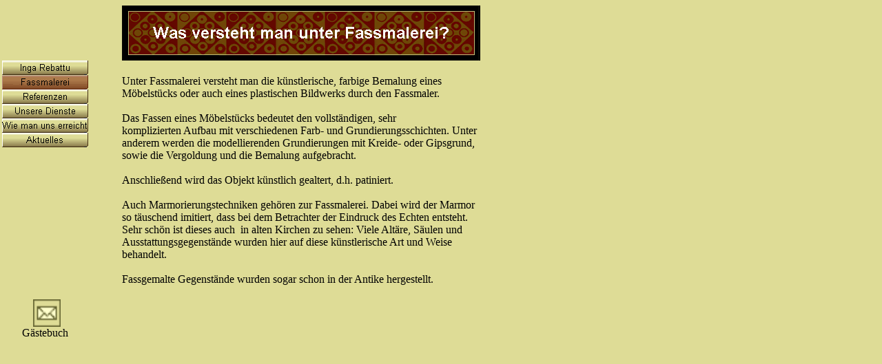

--- FILE ---
content_type: text/html
request_url: http://fassmalerei.de/Fassmalerei/fassmalerei.html
body_size: 2074
content:
<!DOCTYPE HTML PUBLIC "-//W3C//DTD HTML 4.0 Transitional//EN">
<HTML>
<HEAD>
<META HTTP-EQUIV="Content-Type" CONTENT="text/html; charset=ISO-8859-1">
<META NAME="Author" CONTENT="Dipl.-Ing. Ronald Pahler">
<META NAME="Generator" CONTENT="">
<META NAME="Keywords"
 CONTENT="Fassmalerin,Fassmalerei,fassmalen,patinierte,gewischte,gefasste,bemalte,Restaurierung,Vergoldung,vergolden,restaurieren,Einrichtung,einrichten,Innenausbau,Möbel,Landhausstil,Patina,Haseldorf,Inga Rebattu,Dipl.-Ing. Ronald Pahler,Deichhof,">
<TITLE>Fassmalerei Inga Rebattu, Fassmalerei</TITLE>
</HEAD>
<BODY NOF="(MB=(DefaultMasterBorder, 88, 50, 175, 10), L=(FassmalereiLayout, 686, 444))" BGCOLOR="#DEDC96" TEXT="#000000" LINK="#000000" VLINK="#999966" ALINK="#996600" TOPMARGIN=0 LEFTMARGIN=0 MARGINWIDTH=0 MARGINHEIGHT=0>
    <TABLE CELLPADDING=0 CELLSPACING=0 BORDER=0 WIDTH=861 NOF=LY>
        <TR VALIGN=TOP ALIGN=LEFT>
            <TD>
                <TABLE BORDER=0 CELLSPACING=0 CELLPADDING=0 WIDTH=137 NOF=LY>
                    <TR VALIGN=TOP ALIGN=LEFT>
                        <TD WIDTH=3 HEIGHT=88><IMG SRC="../clearpixel.gif" WIDTH=3 HEIGHT=1 BORDER=0 ALT=""></TD>
                        <TD WIDTH=29><IMG SRC="../clearpixel.gif" WIDTH=29 HEIGHT=1 BORDER=0 ALT=""></TD>
                        <TD WIDTH=16><IMG SRC="../clearpixel.gif" WIDTH=16 HEIGHT=1 BORDER=0 ALT=""></TD>
                        <TD></TD>
                        <TD WIDTH=40><IMG SRC="../clearpixel.gif" WIDTH=40 HEIGHT=1 BORDER=0 ALT=""></TD>
                        <TD WIDTH=9><IMG SRC="../clearpixel.gif" WIDTH=9 HEIGHT=1 BORDER=0 ALT=""></TD>
                    </TR>
                    <TR VALIGN=TOP ALIGN=LEFT>
                        <TD HEIGHT=147></TD>
                        <TD COLSPAN=4 WIDTH=125>
                            <TABLE ID="VerticalNavigationBar1" BORDER=0 CELLSPACING=0 CELLPADDING=0 NOF=NB_FYVPNN026 WIDTH=125>
                                <TR VALIGN=TOP ALIGN=LEFT>
                                    <TD WIDTH=125 HEIGHT=21><A HREF="../index.html"><IMG ID="Navigationsschaltflaeche1" HEIGHT=21 WIDTH=125 SRC="../Inga_Rebattu_Np1.gif" BORDER=0 ALT="Inga Rebattu"></A></TD>
                                </TR>
                                <TR VALIGN=TOP ALIGN=LEFT>
                                    <TD WIDTH=125 HEIGHT=21><A HREF="../Fassmalerei/fassmalerei.html"><IMG ID="Navigationsschaltflaeche2" HEIGHT=21 WIDTH=125 SRC="../Fassmalerei_Hp3.gif" BORDER=0 ALT="Fassmalerei"></A></TD>
                                </TR>
                               
                                <TR VALIGN=TOP ALIGN=LEFT>
                                    <TD WIDTH=125 HEIGHT=21><A HREF="../Referenzen/referenzen.html"><IMG ID="Navigationsschaltflaeche4" HEIGHT=21 WIDTH=125 SRC="../Referenzen_Np1.gif" BORDER=0 ALT="Referenzen"></A></TD>
                                </TR>
                                <TR VALIGN=TOP ALIGN=LEFT>
                                    <TD WIDTH=125 HEIGHT=21><A HREF="../Unsere_Dienste/unsere_dienste.html"><IMG ID="Navigationsschaltflaeche5" HEIGHT=21 WIDTH=125 SRC="../Unsere_Dienste_Np1.gif" BORDER=0 ALT="Unsere Dienste"></A></TD>
                                </TR>
                                <TR VALIGN=TOP ALIGN=LEFT>
                                    <TD WIDTH=125 HEIGHT=21><A HREF="../Wie_man_uns_erreicht/wie_man_uns_erreicht.html"><IMG ID="Navigationsschaltflaeche6" HEIGHT=21 WIDTH=125 SRC="../Wie_man_uns_erreicht_Np1.gif" BORDER=0
                                         ALT="Wie man uns erreicht"></A></TD>
                                </TR>
                                <TR VALIGN=TOP ALIGN=LEFT>
                                    <TD WIDTH=125 HEIGHT=21><A HREF="../Aktuelles/aktuelles.html"><IMG ID="Navigationsschaltflaeche7" HEIGHT=21 WIDTH=125 SRC="../Aktuelles_Np1.gif" BORDER=0 ALT="Aktuelles"></A></TD>
                                </TR>
                            </TABLE>
                        </TD>
                        <TD></TD>
                    </TR>
                    <TR VALIGN=TOP ALIGN=LEFT>
                        <TD COLSPAN=6 HEIGHT=200></TD>
                    </TR>
                    <TR VALIGN=TOP ALIGN=LEFT>
                        <TD COLSPAN=3 HEIGHT=40></TD>
                        <TD WIDTH=40><A HREF="http://123gb.de/gb.php?user=rondo"><IMG ID="Bild13" HEIGHT=40 WIDTH=40 SRC="../email.gif" BORDER=0 ALT=""></A></TD>
                        <TD COLSPAN=2></TD>
                    </TR>
                    <TR VALIGN=TOP ALIGN=LEFT>
                        <TD COLSPAN=2></TD>
                        <TD COLSPAN=4 WIDTH=105>
                            <P>Gästebuch</P>
                            <P>&nbsp;</P>
                        </TD>
                    </TR>
                </TABLE>
            </TD>
            <TD style="width: 722px">
                <TABLE BORDER=0 CELLSPACING=0 CELLPADDING=0 WIDTH=565 NOF=LY>
                    <TR VALIGN=TOP ALIGN=LEFT>
                        <TD WIDTH=38 HEIGHT=8><IMG SRC="../clearpixel.gif" WIDTH=38 HEIGHT=1 BORDER=0 ALT=""></TD>
                        <TD></TD>
                        <TD WIDTH=6><IMG SRC="../clearpixel.gif" WIDTH=6 HEIGHT=1 BORDER=0 ALT=""></TD>
                    </TR>
                    <TR VALIGN=TOP ALIGN=LEFT>
                        <TD HEIGHT=80></TD>
                        <TD WIDTH=521><IMG ID="Banner1" HEIGHT=80 WIDTH=521 SRC="../Was_versteht_man_unter_FassmalNBanner.gif" BORDER=0 ALT="Was versteht man unter Fassmalerei?" NOF=B_H></TD>
                        <TD></TD>
                    </TR>
                    <TR VALIGN=TOP ALIGN=LEFT>
                        <TD COLSPAN=3 HEIGHT=21></TD>
                    </TR>
                    <TR VALIGN=TOP ALIGN=LEFT>
                        <TD></TD>
                        <TD COLSPAN=2 WIDTH=527>
                            <P>Unter Fassmalerei versteht man die künstlerische, farbige Bemalung eines Möbelstücks oder auch eines plastischen Bildwerks durch den Fassmaler. &nbsp; &nbsp; &nbsp; &nbsp; &nbsp; &nbsp; &nbsp; &nbsp; &nbsp; &nbsp; &nbsp; <BR>
                                Das Fassen eines Möbelstücks bedeutet den vollständigen, sehr <BR>komplizierten Aufbau mit verschiedenen Farb- und Grundierungsschichten. Unter anderem werden die modellierenden Grundierungen mit Kreide- oder 
                                Gipsgrund, sowie die Vergoldung und die Bemalung aufgebracht.<BR>&nbsp;<BR>Anschließend wird das Objekt künstlich gealtert, d.h. patiniert.<BR><BR>Auch Marmorierungstechniken gehören zur Fassmalerei. Dabei wird der 
                                Marmor so täuschend imitiert, dass bei dem Betrachter der Eindruck des Echten entsteht. Sehr schön ist dieses auch&nbsp; in alten Kirchen zu sehen: Viele Altäre, Säulen und Ausstattungsgegenstände wurden hier auf 
                                diese künstlerische Art und Weise behandelt.<BR><BR>Fassgemalte Gegenstände wurden sogar schon in der Antike hergestellt.</P>
                        </TD>
                    </TR>
                </TABLE>
                <TABLE BORDER=0 CELLSPACING=0 CELLPADDING=0 NOF=LY>
                    <TR VALIGN=TOP ALIGN=LEFT>
                        <TD WIDTH=53 HEIGHT=138><IMG SRC="../clearpixel.gif" WIDTH=53 HEIGHT=1 BORDER=0 ALT=""></TD>
                        <TD></TD>
                    </TR>
                    <TR VALIGN=TOP ALIGN=LEFT>
                        <TD></TD>
                        <TD NOWRAP NOF="NB_FYHTNN026">
                            <P ALIGN=CENTER>&nbsp;</P>
                        </TD>
                    </TR>
                </TABLE>
            </TD>
        </TR>
    </TABLE>
</BODY>
</HTML>
 